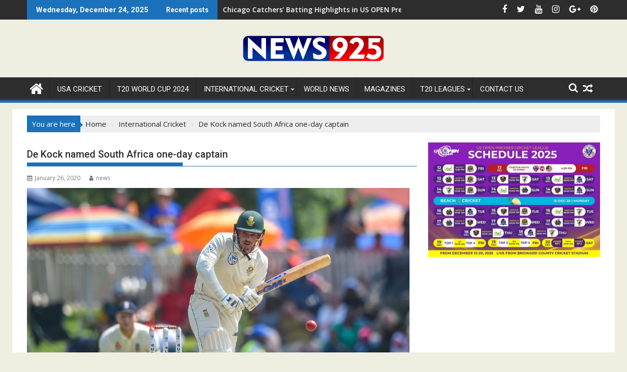

--- FILE ---
content_type: text/html; charset=UTF-8
request_url: https://news925.com/de-kock-named-south-africa-one-day-captain/
body_size: 22705
content:
<!DOCTYPE html><html lang="en-US">
			<head>

				<meta charset="UTF-8">
		<meta name="viewport" content="width=device-width, initial-scale=1">
		<link rel="profile" href="http://gmpg.org/xfn/11">
		<link rel="pingback" href="https://news925.com/xmlrpc.php">
				    <!-- PVC Template -->
    <script type="text/template" id="pvc-stats-view-template">
    <i class="pvc-stats-icon large" aria-hidden="true"><svg aria-hidden="true" focusable="false" data-prefix="far" data-icon="chart-bar" role="img" xmlns="http://www.w3.org/2000/svg" viewBox="0 0 512 512" class="svg-inline--fa fa-chart-bar fa-w-16 fa-2x"><path fill="currentColor" d="M396.8 352h22.4c6.4 0 12.8-6.4 12.8-12.8V108.8c0-6.4-6.4-12.8-12.8-12.8h-22.4c-6.4 0-12.8 6.4-12.8 12.8v230.4c0 6.4 6.4 12.8 12.8 12.8zm-192 0h22.4c6.4 0 12.8-6.4 12.8-12.8V140.8c0-6.4-6.4-12.8-12.8-12.8h-22.4c-6.4 0-12.8 6.4-12.8 12.8v198.4c0 6.4 6.4 12.8 12.8 12.8zm96 0h22.4c6.4 0 12.8-6.4 12.8-12.8V204.8c0-6.4-6.4-12.8-12.8-12.8h-22.4c-6.4 0-12.8 6.4-12.8 12.8v134.4c0 6.4 6.4 12.8 12.8 12.8zM496 400H48V80c0-8.84-7.16-16-16-16H16C7.16 64 0 71.16 0 80v336c0 17.67 14.33 32 32 32h464c8.84 0 16-7.16 16-16v-16c0-8.84-7.16-16-16-16zm-387.2-48h22.4c6.4 0 12.8-6.4 12.8-12.8v-70.4c0-6.4-6.4-12.8-12.8-12.8h-22.4c-6.4 0-12.8 6.4-12.8 12.8v70.4c0 6.4 6.4 12.8 12.8 12.8z" class=""></path></svg></i>
	 <%= total_view %> total views	<% if ( today_view > 0 ) { %>
		<span class="views_today">,  <%= today_view %> views today</span>
	<% } %>
	</span>
	</script>
		    <meta name='robots' content='index, follow, max-image-preview:large, max-snippet:-1, max-video-preview:-1' />

	<!-- This site is optimized with the Yoast SEO plugin v26.6 - https://yoast.com/wordpress/plugins/seo/ -->
	<title>De Kock named South Africa one-day captain - News925</title>
	<meta name="description" content="Your One-Stop Solution For News From Across The Globe!" />
	<link rel="canonical" href="https://news925.com/de-kock-named-south-africa-one-day-captain/" />
	<meta property="og:locale" content="en_US" />
	<meta property="og:type" content="article" />
	<meta property="og:title" content="De Kock named South Africa one-day captain - News925" />
	<meta property="og:description" content="Your One-Stop Solution For News From Across The Globe!" />
	<meta property="og:url" content="https://news925.com/de-kock-named-south-africa-one-day-captain/" />
	<meta property="og:site_name" content="News925" />
	<meta property="article:publisher" content="https://web.facebook.com/maqtv/?_rdc=1&amp;amp%3bamp%3bamp%3b_rdr" />
	<meta property="article:published_time" content="2020-01-26T10:34:53+00:00" />
	<meta property="og:image" content="https://news925.com/wp-content/uploads/2020/01/d9a791d9b45bba36371ce0599d86065f0d824bfb.jpg" />
	<meta property="og:image:width" content="1024" />
	<meta property="og:image:height" content="677" />
	<meta property="og:image:type" content="image/jpeg" />
	<meta name="author" content="news" />
	<meta name="twitter:card" content="summary_large_image" />
	<meta name="twitter:creator" content="@CricketCouncil" />
	<meta name="twitter:site" content="@CricketCouncil" />
	<meta name="twitter:label1" content="Written by" />
	<meta name="twitter:data1" content="news" />
	<meta name="twitter:label2" content="Est. reading time" />
	<meta name="twitter:data2" content="2 minutes" />
	<script type="application/ld+json" class="yoast-schema-graph">{"@context":"https://schema.org","@graph":[{"@type":"Article","@id":"https://news925.com/de-kock-named-south-africa-one-day-captain/#article","isPartOf":{"@id":"https://news925.com/de-kock-named-south-africa-one-day-captain/"},"author":{"name":"news","@id":"https://news925.com/#/schema/person/3e99d409775e925e750f678b223c22e3"},"headline":"De Kock named South Africa one-day captain","datePublished":"2020-01-26T10:34:53+00:00","mainEntityOfPage":{"@id":"https://news925.com/de-kock-named-south-africa-one-day-captain/"},"wordCount":422,"publisher":{"@id":"https://news925.com/#organization"},"image":{"@id":"https://news925.com/de-kock-named-south-africa-one-day-captain/#primaryimage"},"thumbnailUrl":"https://news925.com/wp-content/uploads/2020/01/d9a791d9b45bba36371ce0599d86065f0d824bfb.jpg","articleSection":["International Cricket"],"inLanguage":"en-US"},{"@type":"WebPage","@id":"https://news925.com/de-kock-named-south-africa-one-day-captain/","url":"https://news925.com/de-kock-named-south-africa-one-day-captain/","name":"De Kock named South Africa one-day captain - News925","isPartOf":{"@id":"https://news925.com/#website"},"primaryImageOfPage":{"@id":"https://news925.com/de-kock-named-south-africa-one-day-captain/#primaryimage"},"image":{"@id":"https://news925.com/de-kock-named-south-africa-one-day-captain/#primaryimage"},"thumbnailUrl":"https://news925.com/wp-content/uploads/2020/01/d9a791d9b45bba36371ce0599d86065f0d824bfb.jpg","datePublished":"2020-01-26T10:34:53+00:00","description":"Your One-Stop Solution For News From Across The Globe!","breadcrumb":{"@id":"https://news925.com/de-kock-named-south-africa-one-day-captain/#breadcrumb"},"inLanguage":"en-US","potentialAction":[{"@type":"ReadAction","target":["https://news925.com/de-kock-named-south-africa-one-day-captain/"]}]},{"@type":"ImageObject","inLanguage":"en-US","@id":"https://news925.com/de-kock-named-south-africa-one-day-captain/#primaryimage","url":"https://news925.com/wp-content/uploads/2020/01/d9a791d9b45bba36371ce0599d86065f0d824bfb.jpg","contentUrl":"https://news925.com/wp-content/uploads/2020/01/d9a791d9b45bba36371ce0599d86065f0d824bfb.jpg","width":1024,"height":677},{"@type":"BreadcrumbList","@id":"https://news925.com/de-kock-named-south-africa-one-day-captain/#breadcrumb","itemListElement":[{"@type":"ListItem","position":1,"name":"Home","item":"https://news925.com/"},{"@type":"ListItem","position":2,"name":"Blog","item":"https://news925.com/blog/"},{"@type":"ListItem","position":3,"name":"De Kock named South Africa one-day captain"}]},{"@type":"WebSite","@id":"https://news925.com/#website","url":"https://news925.com/","name":"News925","description":"All NEWS UPDATES","publisher":{"@id":"https://news925.com/#organization"},"potentialAction":[{"@type":"SearchAction","target":{"@type":"EntryPoint","urlTemplate":"https://news925.com/?s={search_term_string}"},"query-input":{"@type":"PropertyValueSpecification","valueRequired":true,"valueName":"search_term_string"}}],"inLanguage":"en-US"},{"@type":"Organization","@id":"https://news925.com/#organization","name":"MAQ Enterprises","url":"https://news925.com/","logo":{"@type":"ImageObject","inLanguage":"en-US","@id":"https://news925.com/#/schema/logo/image/","url":"https://news925.com/wp-content/uploads/2020/02/cropped-News-925-Logo-1.png","contentUrl":"https://news925.com/wp-content/uploads/2020/02/cropped-News-925-Logo-1.png","width":290,"height":68,"caption":"MAQ Enterprises"},"image":{"@id":"https://news925.com/#/schema/logo/image/"},"sameAs":["https://web.facebook.com/maqtv/?_rdc=1&amp;amp;amp;_rdr","https://x.com/CricketCouncil"]},{"@type":"Person","@id":"https://news925.com/#/schema/person/3e99d409775e925e750f678b223c22e3","name":"news","image":{"@type":"ImageObject","inLanguage":"en-US","@id":"https://news925.com/#/schema/person/image/","url":"https://secure.gravatar.com/avatar/c6b5c6716b4783484aaecdf4e37adb8dabda0d735f24e0b70c559600db998d72?s=96&d=mm&r=g","contentUrl":"https://secure.gravatar.com/avatar/c6b5c6716b4783484aaecdf4e37adb8dabda0d735f24e0b70c559600db998d72?s=96&d=mm&r=g","caption":"news"},"url":"https://news925.com/author/news/"}]}</script>
	<!-- / Yoast SEO plugin. -->


<link rel='dns-prefetch' href='//www.googletagmanager.com' />
<link rel='dns-prefetch' href='//fonts.googleapis.com' />
<link rel="alternate" type="application/rss+xml" title="News925 &raquo; Feed" href="https://news925.com/feed/" />
<link rel="alternate" title="oEmbed (JSON)" type="application/json+oembed" href="https://news925.com/wp-json/oembed/1.0/embed?url=https%3A%2F%2Fnews925.com%2Fde-kock-named-south-africa-one-day-captain%2F" />
<link rel="alternate" title="oEmbed (XML)" type="text/xml+oembed" href="https://news925.com/wp-json/oembed/1.0/embed?url=https%3A%2F%2Fnews925.com%2Fde-kock-named-south-africa-one-day-captain%2F&#038;format=xml" />
<style id='wp-img-auto-sizes-contain-inline-css' type='text/css'>
img:is([sizes=auto i],[sizes^="auto," i]){contain-intrinsic-size:3000px 1500px}
/*# sourceURL=wp-img-auto-sizes-contain-inline-css */
</style>
<link rel='stylesheet' id='sbi_styles-css' href='https://news925.com/wp-content/plugins/instagram-feed/css/sbi-styles.min.css?ver=6.10.0' type='text/css' media='all' />
<style id='wp-emoji-styles-inline-css' type='text/css'>

	img.wp-smiley, img.emoji {
		display: inline !important;
		border: none !important;
		box-shadow: none !important;
		height: 1em !important;
		width: 1em !important;
		margin: 0 0.07em !important;
		vertical-align: -0.1em !important;
		background: none !important;
		padding: 0 !important;
	}
/*# sourceURL=wp-emoji-styles-inline-css */
</style>
<link rel='stylesheet' id='wp-block-library-css' href='https://news925.com/wp-includes/css/dist/block-library/style.min.css?ver=6.9' type='text/css' media='all' />
<style id='wp-block-image-inline-css' type='text/css'>
.wp-block-image>a,.wp-block-image>figure>a{display:inline-block}.wp-block-image img{box-sizing:border-box;height:auto;max-width:100%;vertical-align:bottom}@media not (prefers-reduced-motion){.wp-block-image img.hide{visibility:hidden}.wp-block-image img.show{animation:show-content-image .4s}}.wp-block-image[style*=border-radius] img,.wp-block-image[style*=border-radius]>a{border-radius:inherit}.wp-block-image.has-custom-border img{box-sizing:border-box}.wp-block-image.aligncenter{text-align:center}.wp-block-image.alignfull>a,.wp-block-image.alignwide>a{width:100%}.wp-block-image.alignfull img,.wp-block-image.alignwide img{height:auto;width:100%}.wp-block-image .aligncenter,.wp-block-image .alignleft,.wp-block-image .alignright,.wp-block-image.aligncenter,.wp-block-image.alignleft,.wp-block-image.alignright{display:table}.wp-block-image .aligncenter>figcaption,.wp-block-image .alignleft>figcaption,.wp-block-image .alignright>figcaption,.wp-block-image.aligncenter>figcaption,.wp-block-image.alignleft>figcaption,.wp-block-image.alignright>figcaption{caption-side:bottom;display:table-caption}.wp-block-image .alignleft{float:left;margin:.5em 1em .5em 0}.wp-block-image .alignright{float:right;margin:.5em 0 .5em 1em}.wp-block-image .aligncenter{margin-left:auto;margin-right:auto}.wp-block-image :where(figcaption){margin-bottom:1em;margin-top:.5em}.wp-block-image.is-style-circle-mask img{border-radius:9999px}@supports ((-webkit-mask-image:none) or (mask-image:none)) or (-webkit-mask-image:none){.wp-block-image.is-style-circle-mask img{border-radius:0;-webkit-mask-image:url('data:image/svg+xml;utf8,<svg viewBox="0 0 100 100" xmlns="http://www.w3.org/2000/svg"><circle cx="50" cy="50" r="50"/></svg>');mask-image:url('data:image/svg+xml;utf8,<svg viewBox="0 0 100 100" xmlns="http://www.w3.org/2000/svg"><circle cx="50" cy="50" r="50"/></svg>');mask-mode:alpha;-webkit-mask-position:center;mask-position:center;-webkit-mask-repeat:no-repeat;mask-repeat:no-repeat;-webkit-mask-size:contain;mask-size:contain}}:root :where(.wp-block-image.is-style-rounded img,.wp-block-image .is-style-rounded img){border-radius:9999px}.wp-block-image figure{margin:0}.wp-lightbox-container{display:flex;flex-direction:column;position:relative}.wp-lightbox-container img{cursor:zoom-in}.wp-lightbox-container img:hover+button{opacity:1}.wp-lightbox-container button{align-items:center;backdrop-filter:blur(16px) saturate(180%);background-color:#5a5a5a40;border:none;border-radius:4px;cursor:zoom-in;display:flex;height:20px;justify-content:center;opacity:0;padding:0;position:absolute;right:16px;text-align:center;top:16px;width:20px;z-index:100}@media not (prefers-reduced-motion){.wp-lightbox-container button{transition:opacity .2s ease}}.wp-lightbox-container button:focus-visible{outline:3px auto #5a5a5a40;outline:3px auto -webkit-focus-ring-color;outline-offset:3px}.wp-lightbox-container button:hover{cursor:pointer;opacity:1}.wp-lightbox-container button:focus{opacity:1}.wp-lightbox-container button:focus,.wp-lightbox-container button:hover,.wp-lightbox-container button:not(:hover):not(:active):not(.has-background){background-color:#5a5a5a40;border:none}.wp-lightbox-overlay{box-sizing:border-box;cursor:zoom-out;height:100vh;left:0;overflow:hidden;position:fixed;top:0;visibility:hidden;width:100%;z-index:100000}.wp-lightbox-overlay .close-button{align-items:center;cursor:pointer;display:flex;justify-content:center;min-height:40px;min-width:40px;padding:0;position:absolute;right:calc(env(safe-area-inset-right) + 16px);top:calc(env(safe-area-inset-top) + 16px);z-index:5000000}.wp-lightbox-overlay .close-button:focus,.wp-lightbox-overlay .close-button:hover,.wp-lightbox-overlay .close-button:not(:hover):not(:active):not(.has-background){background:none;border:none}.wp-lightbox-overlay .lightbox-image-container{height:var(--wp--lightbox-container-height);left:50%;overflow:hidden;position:absolute;top:50%;transform:translate(-50%,-50%);transform-origin:top left;width:var(--wp--lightbox-container-width);z-index:9999999999}.wp-lightbox-overlay .wp-block-image{align-items:center;box-sizing:border-box;display:flex;height:100%;justify-content:center;margin:0;position:relative;transform-origin:0 0;width:100%;z-index:3000000}.wp-lightbox-overlay .wp-block-image img{height:var(--wp--lightbox-image-height);min-height:var(--wp--lightbox-image-height);min-width:var(--wp--lightbox-image-width);width:var(--wp--lightbox-image-width)}.wp-lightbox-overlay .wp-block-image figcaption{display:none}.wp-lightbox-overlay button{background:none;border:none}.wp-lightbox-overlay .scrim{background-color:#fff;height:100%;opacity:.9;position:absolute;width:100%;z-index:2000000}.wp-lightbox-overlay.active{visibility:visible}@media not (prefers-reduced-motion){.wp-lightbox-overlay.active{animation:turn-on-visibility .25s both}.wp-lightbox-overlay.active img{animation:turn-on-visibility .35s both}.wp-lightbox-overlay.show-closing-animation:not(.active){animation:turn-off-visibility .35s both}.wp-lightbox-overlay.show-closing-animation:not(.active) img{animation:turn-off-visibility .25s both}.wp-lightbox-overlay.zoom.active{animation:none;opacity:1;visibility:visible}.wp-lightbox-overlay.zoom.active .lightbox-image-container{animation:lightbox-zoom-in .4s}.wp-lightbox-overlay.zoom.active .lightbox-image-container img{animation:none}.wp-lightbox-overlay.zoom.active .scrim{animation:turn-on-visibility .4s forwards}.wp-lightbox-overlay.zoom.show-closing-animation:not(.active){animation:none}.wp-lightbox-overlay.zoom.show-closing-animation:not(.active) .lightbox-image-container{animation:lightbox-zoom-out .4s}.wp-lightbox-overlay.zoom.show-closing-animation:not(.active) .lightbox-image-container img{animation:none}.wp-lightbox-overlay.zoom.show-closing-animation:not(.active) .scrim{animation:turn-off-visibility .4s forwards}}@keyframes show-content-image{0%{visibility:hidden}99%{visibility:hidden}to{visibility:visible}}@keyframes turn-on-visibility{0%{opacity:0}to{opacity:1}}@keyframes turn-off-visibility{0%{opacity:1;visibility:visible}99%{opacity:0;visibility:visible}to{opacity:0;visibility:hidden}}@keyframes lightbox-zoom-in{0%{transform:translate(calc((-100vw + var(--wp--lightbox-scrollbar-width))/2 + var(--wp--lightbox-initial-left-position)),calc(-50vh + var(--wp--lightbox-initial-top-position))) scale(var(--wp--lightbox-scale))}to{transform:translate(-50%,-50%) scale(1)}}@keyframes lightbox-zoom-out{0%{transform:translate(-50%,-50%) scale(1);visibility:visible}99%{visibility:visible}to{transform:translate(calc((-100vw + var(--wp--lightbox-scrollbar-width))/2 + var(--wp--lightbox-initial-left-position)),calc(-50vh + var(--wp--lightbox-initial-top-position))) scale(var(--wp--lightbox-scale));visibility:hidden}}
/*# sourceURL=https://news925.com/wp-includes/blocks/image/style.min.css */
</style>
<style id='wp-block-image-theme-inline-css' type='text/css'>
:root :where(.wp-block-image figcaption){color:#555;font-size:13px;text-align:center}.is-dark-theme :root :where(.wp-block-image figcaption){color:#ffffffa6}.wp-block-image{margin:0 0 1em}
/*# sourceURL=https://news925.com/wp-includes/blocks/image/theme.min.css */
</style>
<style id='wp-block-paragraph-inline-css' type='text/css'>
.is-small-text{font-size:.875em}.is-regular-text{font-size:1em}.is-large-text{font-size:2.25em}.is-larger-text{font-size:3em}.has-drop-cap:not(:focus):first-letter{float:left;font-size:8.4em;font-style:normal;font-weight:100;line-height:.68;margin:.05em .1em 0 0;text-transform:uppercase}body.rtl .has-drop-cap:not(:focus):first-letter{float:none;margin-left:.1em}p.has-drop-cap.has-background{overflow:hidden}:root :where(p.has-background){padding:1.25em 2.375em}:where(p.has-text-color:not(.has-link-color)) a{color:inherit}p.has-text-align-left[style*="writing-mode:vertical-lr"],p.has-text-align-right[style*="writing-mode:vertical-rl"]{rotate:180deg}
/*# sourceURL=https://news925.com/wp-includes/blocks/paragraph/style.min.css */
</style>
<style id='global-styles-inline-css' type='text/css'>
:root{--wp--preset--aspect-ratio--square: 1;--wp--preset--aspect-ratio--4-3: 4/3;--wp--preset--aspect-ratio--3-4: 3/4;--wp--preset--aspect-ratio--3-2: 3/2;--wp--preset--aspect-ratio--2-3: 2/3;--wp--preset--aspect-ratio--16-9: 16/9;--wp--preset--aspect-ratio--9-16: 9/16;--wp--preset--color--black: #000000;--wp--preset--color--cyan-bluish-gray: #abb8c3;--wp--preset--color--white: #ffffff;--wp--preset--color--pale-pink: #f78da7;--wp--preset--color--vivid-red: #cf2e2e;--wp--preset--color--luminous-vivid-orange: #ff6900;--wp--preset--color--luminous-vivid-amber: #fcb900;--wp--preset--color--light-green-cyan: #7bdcb5;--wp--preset--color--vivid-green-cyan: #00d084;--wp--preset--color--pale-cyan-blue: #8ed1fc;--wp--preset--color--vivid-cyan-blue: #0693e3;--wp--preset--color--vivid-purple: #9b51e0;--wp--preset--gradient--vivid-cyan-blue-to-vivid-purple: linear-gradient(135deg,rgb(6,147,227) 0%,rgb(155,81,224) 100%);--wp--preset--gradient--light-green-cyan-to-vivid-green-cyan: linear-gradient(135deg,rgb(122,220,180) 0%,rgb(0,208,130) 100%);--wp--preset--gradient--luminous-vivid-amber-to-luminous-vivid-orange: linear-gradient(135deg,rgb(252,185,0) 0%,rgb(255,105,0) 100%);--wp--preset--gradient--luminous-vivid-orange-to-vivid-red: linear-gradient(135deg,rgb(255,105,0) 0%,rgb(207,46,46) 100%);--wp--preset--gradient--very-light-gray-to-cyan-bluish-gray: linear-gradient(135deg,rgb(238,238,238) 0%,rgb(169,184,195) 100%);--wp--preset--gradient--cool-to-warm-spectrum: linear-gradient(135deg,rgb(74,234,220) 0%,rgb(151,120,209) 20%,rgb(207,42,186) 40%,rgb(238,44,130) 60%,rgb(251,105,98) 80%,rgb(254,248,76) 100%);--wp--preset--gradient--blush-light-purple: linear-gradient(135deg,rgb(255,206,236) 0%,rgb(152,150,240) 100%);--wp--preset--gradient--blush-bordeaux: linear-gradient(135deg,rgb(254,205,165) 0%,rgb(254,45,45) 50%,rgb(107,0,62) 100%);--wp--preset--gradient--luminous-dusk: linear-gradient(135deg,rgb(255,203,112) 0%,rgb(199,81,192) 50%,rgb(65,88,208) 100%);--wp--preset--gradient--pale-ocean: linear-gradient(135deg,rgb(255,245,203) 0%,rgb(182,227,212) 50%,rgb(51,167,181) 100%);--wp--preset--gradient--electric-grass: linear-gradient(135deg,rgb(202,248,128) 0%,rgb(113,206,126) 100%);--wp--preset--gradient--midnight: linear-gradient(135deg,rgb(2,3,129) 0%,rgb(40,116,252) 100%);--wp--preset--font-size--small: 13px;--wp--preset--font-size--medium: 20px;--wp--preset--font-size--large: 36px;--wp--preset--font-size--x-large: 42px;--wp--preset--spacing--20: 0.44rem;--wp--preset--spacing--30: 0.67rem;--wp--preset--spacing--40: 1rem;--wp--preset--spacing--50: 1.5rem;--wp--preset--spacing--60: 2.25rem;--wp--preset--spacing--70: 3.38rem;--wp--preset--spacing--80: 5.06rem;--wp--preset--shadow--natural: 6px 6px 9px rgba(0, 0, 0, 0.2);--wp--preset--shadow--deep: 12px 12px 50px rgba(0, 0, 0, 0.4);--wp--preset--shadow--sharp: 6px 6px 0px rgba(0, 0, 0, 0.2);--wp--preset--shadow--outlined: 6px 6px 0px -3px rgb(255, 255, 255), 6px 6px rgb(0, 0, 0);--wp--preset--shadow--crisp: 6px 6px 0px rgb(0, 0, 0);}:where(.is-layout-flex){gap: 0.5em;}:where(.is-layout-grid){gap: 0.5em;}body .is-layout-flex{display: flex;}.is-layout-flex{flex-wrap: wrap;align-items: center;}.is-layout-flex > :is(*, div){margin: 0;}body .is-layout-grid{display: grid;}.is-layout-grid > :is(*, div){margin: 0;}:where(.wp-block-columns.is-layout-flex){gap: 2em;}:where(.wp-block-columns.is-layout-grid){gap: 2em;}:where(.wp-block-post-template.is-layout-flex){gap: 1.25em;}:where(.wp-block-post-template.is-layout-grid){gap: 1.25em;}.has-black-color{color: var(--wp--preset--color--black) !important;}.has-cyan-bluish-gray-color{color: var(--wp--preset--color--cyan-bluish-gray) !important;}.has-white-color{color: var(--wp--preset--color--white) !important;}.has-pale-pink-color{color: var(--wp--preset--color--pale-pink) !important;}.has-vivid-red-color{color: var(--wp--preset--color--vivid-red) !important;}.has-luminous-vivid-orange-color{color: var(--wp--preset--color--luminous-vivid-orange) !important;}.has-luminous-vivid-amber-color{color: var(--wp--preset--color--luminous-vivid-amber) !important;}.has-light-green-cyan-color{color: var(--wp--preset--color--light-green-cyan) !important;}.has-vivid-green-cyan-color{color: var(--wp--preset--color--vivid-green-cyan) !important;}.has-pale-cyan-blue-color{color: var(--wp--preset--color--pale-cyan-blue) !important;}.has-vivid-cyan-blue-color{color: var(--wp--preset--color--vivid-cyan-blue) !important;}.has-vivid-purple-color{color: var(--wp--preset--color--vivid-purple) !important;}.has-black-background-color{background-color: var(--wp--preset--color--black) !important;}.has-cyan-bluish-gray-background-color{background-color: var(--wp--preset--color--cyan-bluish-gray) !important;}.has-white-background-color{background-color: var(--wp--preset--color--white) !important;}.has-pale-pink-background-color{background-color: var(--wp--preset--color--pale-pink) !important;}.has-vivid-red-background-color{background-color: var(--wp--preset--color--vivid-red) !important;}.has-luminous-vivid-orange-background-color{background-color: var(--wp--preset--color--luminous-vivid-orange) !important;}.has-luminous-vivid-amber-background-color{background-color: var(--wp--preset--color--luminous-vivid-amber) !important;}.has-light-green-cyan-background-color{background-color: var(--wp--preset--color--light-green-cyan) !important;}.has-vivid-green-cyan-background-color{background-color: var(--wp--preset--color--vivid-green-cyan) !important;}.has-pale-cyan-blue-background-color{background-color: var(--wp--preset--color--pale-cyan-blue) !important;}.has-vivid-cyan-blue-background-color{background-color: var(--wp--preset--color--vivid-cyan-blue) !important;}.has-vivid-purple-background-color{background-color: var(--wp--preset--color--vivid-purple) !important;}.has-black-border-color{border-color: var(--wp--preset--color--black) !important;}.has-cyan-bluish-gray-border-color{border-color: var(--wp--preset--color--cyan-bluish-gray) !important;}.has-white-border-color{border-color: var(--wp--preset--color--white) !important;}.has-pale-pink-border-color{border-color: var(--wp--preset--color--pale-pink) !important;}.has-vivid-red-border-color{border-color: var(--wp--preset--color--vivid-red) !important;}.has-luminous-vivid-orange-border-color{border-color: var(--wp--preset--color--luminous-vivid-orange) !important;}.has-luminous-vivid-amber-border-color{border-color: var(--wp--preset--color--luminous-vivid-amber) !important;}.has-light-green-cyan-border-color{border-color: var(--wp--preset--color--light-green-cyan) !important;}.has-vivid-green-cyan-border-color{border-color: var(--wp--preset--color--vivid-green-cyan) !important;}.has-pale-cyan-blue-border-color{border-color: var(--wp--preset--color--pale-cyan-blue) !important;}.has-vivid-cyan-blue-border-color{border-color: var(--wp--preset--color--vivid-cyan-blue) !important;}.has-vivid-purple-border-color{border-color: var(--wp--preset--color--vivid-purple) !important;}.has-vivid-cyan-blue-to-vivid-purple-gradient-background{background: var(--wp--preset--gradient--vivid-cyan-blue-to-vivid-purple) !important;}.has-light-green-cyan-to-vivid-green-cyan-gradient-background{background: var(--wp--preset--gradient--light-green-cyan-to-vivid-green-cyan) !important;}.has-luminous-vivid-amber-to-luminous-vivid-orange-gradient-background{background: var(--wp--preset--gradient--luminous-vivid-amber-to-luminous-vivid-orange) !important;}.has-luminous-vivid-orange-to-vivid-red-gradient-background{background: var(--wp--preset--gradient--luminous-vivid-orange-to-vivid-red) !important;}.has-very-light-gray-to-cyan-bluish-gray-gradient-background{background: var(--wp--preset--gradient--very-light-gray-to-cyan-bluish-gray) !important;}.has-cool-to-warm-spectrum-gradient-background{background: var(--wp--preset--gradient--cool-to-warm-spectrum) !important;}.has-blush-light-purple-gradient-background{background: var(--wp--preset--gradient--blush-light-purple) !important;}.has-blush-bordeaux-gradient-background{background: var(--wp--preset--gradient--blush-bordeaux) !important;}.has-luminous-dusk-gradient-background{background: var(--wp--preset--gradient--luminous-dusk) !important;}.has-pale-ocean-gradient-background{background: var(--wp--preset--gradient--pale-ocean) !important;}.has-electric-grass-gradient-background{background: var(--wp--preset--gradient--electric-grass) !important;}.has-midnight-gradient-background{background: var(--wp--preset--gradient--midnight) !important;}.has-small-font-size{font-size: var(--wp--preset--font-size--small) !important;}.has-medium-font-size{font-size: var(--wp--preset--font-size--medium) !important;}.has-large-font-size{font-size: var(--wp--preset--font-size--large) !important;}.has-x-large-font-size{font-size: var(--wp--preset--font-size--x-large) !important;}
/*# sourceURL=global-styles-inline-css */
</style>

<style id='classic-theme-styles-inline-css' type='text/css'>
/*! This file is auto-generated */
.wp-block-button__link{color:#fff;background-color:#32373c;border-radius:9999px;box-shadow:none;text-decoration:none;padding:calc(.667em + 2px) calc(1.333em + 2px);font-size:1.125em}.wp-block-file__button{background:#32373c;color:#fff;text-decoration:none}
/*# sourceURL=/wp-includes/css/classic-themes.min.css */
</style>
<link rel='stylesheet' id='a3-pvc-style-css' href='https://news925.com/wp-content/plugins/page-views-count/assets/css/style.min.css?ver=2.8.7' type='text/css' media='all' />
<link rel='stylesheet' id='responsive-lightbox-swipebox-css' href='https://news925.com/wp-content/plugins/responsive-lightbox/assets/swipebox/swipebox.min.css?ver=1.5.2' type='text/css' media='all' />
<link rel='stylesheet' id='jquery-bxslider-css' href='https://news925.com/wp-content/themes/supermag/assets/library/bxslider/css/jquery.bxslider.min.css?ver=4.2.5' type='text/css' media='all' />
<link rel='stylesheet' id='supermag-googleapis-css' href='//fonts.googleapis.com/css?family=Open+Sans%3A600%2C400%7CRoboto%3A300italic%2C400%2C500%2C700&#038;ver=1.0.1' type='text/css' media='all' />
<link rel='stylesheet' id='font-awesome-css' href='https://news925.com/wp-content/themes/supermag/assets/library/Font-Awesome/css/font-awesome.min.css?ver=4.7.0' type='text/css' media='all' />
<link rel='stylesheet' id='supermag-style-css' href='https://news925.com/wp-content/themes/supermag/style.css?ver=1.4.9' type='text/css' media='all' />
<style id='supermag-style-inline-css' type='text/css'>

            mark,
            .comment-form .form-submit input,
            .read-more,
            .bn-title,
            .home-icon.front_page_on,
            .header-wrapper .menu li:hover > a,
            .header-wrapper .menu > li.current-menu-item a,
            .header-wrapper .menu > li.current-menu-parent a,
            .header-wrapper .menu > li.current_page_parent a,
            .header-wrapper .menu > li.current_page_ancestor a,
            .header-wrapper .menu > li.current-menu-item > a:before,
            .header-wrapper .menu > li.current-menu-parent > a:before,
            .header-wrapper .menu > li.current_page_parent > a:before,
            .header-wrapper .menu > li.current_page_ancestor > a:before,
            .header-wrapper .main-navigation ul ul.sub-menu li:hover > a,
            .header-wrapper .main-navigation ul ul.children li:hover > a,
            .slider-section .cat-links a,
            .featured-desc .below-entry-meta .cat-links a,
            #calendar_wrap #wp-calendar #today,
            #calendar_wrap #wp-calendar #today a,
            .wpcf7-form input.wpcf7-submit:hover,
            .breadcrumb{
                background: #1b72ba;
            }
        
            a:hover,
            .screen-reader-text:focus,
            .bn-content a:hover,
            .socials a:hover,
            .site-title a,
            .search-block input#menu-search,
            .widget_search input#s,
            .search-block #searchsubmit,
            .widget_search #searchsubmit,
            .footer-sidebar .featured-desc .above-entry-meta a:hover,
            .slider-section .slide-title:hover,
            .besides-slider .post-title a:hover,
            .slider-feature-wrap a:hover,
            .slider-section .bx-controls-direction a,
            .besides-slider .beside-post:hover .beside-caption,
            .besides-slider .beside-post:hover .beside-caption a:hover,
            .featured-desc .above-entry-meta span:hover,
            .posted-on a:hover,
            .cat-links a:hover,
            .comments-link a:hover,
            .edit-link a:hover,
            .tags-links a:hover,
            .byline a:hover,
            .nav-links a:hover,
            #supermag-breadcrumbs a:hover,
            .wpcf7-form input.wpcf7-submit,
             .woocommerce nav.woocommerce-pagination ul li a:focus, 
             .woocommerce nav.woocommerce-pagination ul li a:hover, 
             .woocommerce nav.woocommerce-pagination ul li span.current{
                color: #1b72ba;
            }
            .search-block input#menu-search,
            .widget_search input#s,
            .tagcloud a{
                border: 1px solid #1b72ba;
            }
            .footer-wrapper .border,
            .nav-links .nav-previous a:hover,
            .nav-links .nav-next a:hover{
                border-top: 1px solid #1b72ba;
            }
             .besides-slider .beside-post{
                border-bottom: 3px solid #1b72ba;
            }
            .widget-title,
            .footer-wrapper,
            .page-header .page-title,
            .single .entry-header .entry-title,
            .page .entry-header .entry-title{
                border-bottom: 1px solid #1b72ba;
            }
            .widget-title:before,
            .page-header .page-title:before,
            .single .entry-header .entry-title:before,
            .page .entry-header .entry-title:before {
                border-bottom: 7px solid #1b72ba;
            }
           .wpcf7-form input.wpcf7-submit,
            article.post.sticky{
                border: 2px solid #1b72ba;
            }
           .breadcrumb::after {
                border-left: 5px solid #1b72ba;
            }
           .rtl .breadcrumb::after {
                border-right: 5px solid #1b72ba;
                border-left:medium none;
            }
           .header-wrapper #site-navigation{
                border-bottom: 5px solid #1b72ba;
            }
           @media screen and (max-width:992px){
                .slicknav_btn.slicknav_open{
                    border: 1px solid #1b72ba;
                }
                 .header-wrapper .main-navigation ul ul.sub-menu li:hover > a,
                 .header-wrapper .main-navigation ul ul.children li:hover > a
                 {
                         background: #2d2d2d;
                 }
                .slicknav_btn.slicknav_open:before{
                    background: #1b72ba;
                    box-shadow: 0 6px 0 0 #1b72ba, 0 12px 0 0 #1b72ba;
                }
                .slicknav_nav li:hover > a,
                .slicknav_nav li.current-menu-ancestor a,
                .slicknav_nav li.current-menu-item  > a,
                .slicknav_nav li.current_page_item a,
                .slicknav_nav li.current_page_item .slicknav_item span,
                .slicknav_nav li .slicknav_item:hover a{
                    color: #1b72ba;
                }
            }
                    .cat-links .at-cat-item-1{
                    background: #1b72ba!important;
                    color : #fff!important;
                    }
                    
                    .cat-links .at-cat-item-1:hover{
                    background: #2d2d2d!important;
                    color : #fff!important;
                    }
                    
                    .cat-links .at-cat-item-2{
                    background: #7d87ce!important;
                    color : #fff!important;
                    }
                    
                    .at-cat-color-wrap-2 .widget-title::before,
                    body.category-2 .page-header .page-title::before
                    {
                     border-bottom: 7px solid #7d87ce;
                    }
                    
                    .at-cat-color-wrap-2 .widget-title,
                     body.category-2 .page-header .page-title
                    {
                     border-bottom: 1px solid #7d87ce;
                    }
                    .cat-links .at-cat-item-2:hover{
                    background: #2d2d2d!important;
                    color : #fff!important;
                    }
                    
                    .cat-links .at-cat-item-3{
                    background: #e85f91!important;
                    color : #fff!important;
                    }
                    
                    .at-cat-color-wrap-3 .widget-title::before,
                    body.category-3 .page-header .page-title::before
                    {
                     border-bottom: 7px solid #e85f91;
                    }
                    
                    .at-cat-color-wrap-3 .widget-title,
                     body.category-3 .page-header .page-title
                    {
                     border-bottom: 1px solid #e85f91;
                    }
                    .cat-links .at-cat-item-3:hover{
                    background: #2d2d2d!important;
                    color : #fff!important;
                    }
                    
                    .cat-links .at-cat-item-4{
                    background: #da33e0!important;
                    color : #fff!important;
                    }
                    
                    .at-cat-color-wrap-4 .widget-title::before,
                    body.category-4 .page-header .page-title::before
                    {
                     border-bottom: 7px solid #da33e0;
                    }
                    
                    .at-cat-color-wrap-4 .widget-title,
                     body.category-4 .page-header .page-title
                    {
                     border-bottom: 1px solid #da33e0;
                    }
                    .cat-links .at-cat-item-4:hover{
                    background: #2d2d2d!important;
                    color : #fff!important;
                    }
                    
                    .cat-links .at-cat-item-5{
                    background: #81d742!important;
                    color : #fff!important;
                    }
                    
                    .at-cat-color-wrap-5 .widget-title::before,
                    body.category-5 .page-header .page-title::before
                    {
                     border-bottom: 7px solid #81d742;
                    }
                    
                    .at-cat-color-wrap-5 .widget-title,
                     body.category-5 .page-header .page-title
                    {
                     border-bottom: 1px solid #81d742;
                    }
                    .cat-links .at-cat-item-5:hover{
                    background: #2d2d2d!important;
                    color : #fff!important;
                    }
                    
                    .cat-links .at-cat-item-6{
                    background: #d8a0c2!important;
                    color : #fff!important;
                    }
                    
                    .at-cat-color-wrap-6 .widget-title::before,
                    body.category-6 .page-header .page-title::before
                    {
                     border-bottom: 7px solid #d8a0c2;
                    }
                    
                    .at-cat-color-wrap-6 .widget-title,
                     body.category-6 .page-header .page-title
                    {
                     border-bottom: 1px solid #d8a0c2;
                    }
                    .cat-links .at-cat-item-6:hover{
                    background: #2d2d2d!important;
                    color : #fff!important;
                    }
                    
                    .cat-links .at-cat-item-7{
                    background: #82ada1!important;
                    color : #fff!important;
                    }
                    
                    .at-cat-color-wrap-7 .widget-title::before,
                    body.category-7 .page-header .page-title::before
                    {
                     border-bottom: 7px solid #82ada1;
                    }
                    
                    .at-cat-color-wrap-7 .widget-title,
                     body.category-7 .page-header .page-title
                    {
                     border-bottom: 1px solid #82ada1;
                    }
                    .cat-links .at-cat-item-7:hover{
                    background: #2d2d2d!important;
                    color : #fff!important;
                    }
                    
                    .cat-links .at-cat-item-8{
                    background: #b4d69c!important;
                    color : #fff!important;
                    }
                    
                    .at-cat-color-wrap-8 .widget-title::before,
                    body.category-8 .page-header .page-title::before
                    {
                     border-bottom: 7px solid #b4d69c;
                    }
                    
                    .at-cat-color-wrap-8 .widget-title,
                     body.category-8 .page-header .page-title
                    {
                     border-bottom: 1px solid #b4d69c;
                    }
                    .cat-links .at-cat-item-8:hover{
                    background: #2d2d2d!important;
                    color : #fff!important;
                    }
                    
                    .cat-links .at-cat-item-10{
                    background: #1b72ba!important;
                    color : #fff!important;
                    }
                    
                    .cat-links .at-cat-item-10:hover{
                    background: #2d2d2d!important;
                    color : #fff!important;
                    }
                    
                    .cat-links .at-cat-item-11{
                    background: #1b72ba!important;
                    color : #fff!important;
                    }
                    
                    .cat-links .at-cat-item-11:hover{
                    background: #2d2d2d!important;
                    color : #fff!important;
                    }
                    
                    .cat-links .at-cat-item-12{
                    background: #1b72ba!important;
                    color : #fff!important;
                    }
                    
                    .cat-links .at-cat-item-12:hover{
                    background: #2d2d2d!important;
                    color : #fff!important;
                    }
                    
                    .cat-links .at-cat-item-365{
                    background: #1b72ba!important;
                    color : #fff!important;
                    }
                    
                    .cat-links .at-cat-item-365:hover{
                    background: #2d2d2d!important;
                    color : #fff!important;
                    }
                    
                    .cat-links .at-cat-item-437{
                    background: #1b72ba!important;
                    color : #fff!important;
                    }
                    
                    .cat-links .at-cat-item-437:hover{
                    background: #2d2d2d!important;
                    color : #fff!important;
                    }
                    
                    .cat-links .at-cat-item-446{
                    background: #1b72ba!important;
                    color : #fff!important;
                    }
                    
                    .cat-links .at-cat-item-446:hover{
                    background: #2d2d2d!important;
                    color : #fff!important;
                    }
                    
                    .cat-links .at-cat-item-454{
                    background: #1b72ba!important;
                    color : #fff!important;
                    }
                    
                    .cat-links .at-cat-item-454:hover{
                    background: #2d2d2d!important;
                    color : #fff!important;
                    }
                    
                    .cat-links .at-cat-item-459{
                    background: #1b72ba!important;
                    color : #fff!important;
                    }
                    
                    .cat-links .at-cat-item-459:hover{
                    background: #2d2d2d!important;
                    color : #fff!important;
                    }
                    
                    .cat-links .at-cat-item-481{
                    background: #1b72ba!important;
                    color : #fff!important;
                    }
                    
                    .cat-links .at-cat-item-481:hover{
                    background: #2d2d2d!important;
                    color : #fff!important;
                    }
                    
                    .cat-links .at-cat-item-527{
                    background: #1b72ba!important;
                    color : #fff!important;
                    }
                    
                    .cat-links .at-cat-item-527:hover{
                    background: #2d2d2d!important;
                    color : #fff!important;
                    }
                    
                    .cat-links .at-cat-item-575{
                    background: #1b72ba!important;
                    color : #fff!important;
                    }
                    
                    .cat-links .at-cat-item-575:hover{
                    background: #2d2d2d!important;
                    color : #fff!important;
                    }
                    
                    .cat-links .at-cat-item-1393{
                    background: #1b72ba!important;
                    color : #fff!important;
                    }
                    
                    .cat-links .at-cat-item-1393:hover{
                    background: #2d2d2d!important;
                    color : #fff!important;
                    }
                    
                    .cat-links .at-cat-item-1412{
                    background: #1b72ba!important;
                    color : #fff!important;
                    }
                    
                    .cat-links .at-cat-item-1412:hover{
                    background: #2d2d2d!important;
                    color : #fff!important;
                    }
                    
                    .cat-links .at-cat-item-1414{
                    background: #1b72ba!important;
                    color : #fff!important;
                    }
                    
                    .cat-links .at-cat-item-1414:hover{
                    background: #2d2d2d!important;
                    color : #fff!important;
                    }
                    .popup-wrap .popup-content {
    height: 330px;
}
.sticky-popup{
width:265px!important
}
/*# sourceURL=supermag-style-inline-css */
</style>
<link rel='stylesheet' id='supermag-block-front-styles-css' href='https://news925.com/wp-content/themes/supermag/acmethemes/gutenberg/gutenberg-front.css?ver=1.0' type='text/css' media='all' />
<link rel='stylesheet' id='dflip-style-css' href='https://news925.com/wp-content/plugins/3d-flipbook-dflip-lite/assets/css/dflip.min.css?ver=2.4.20' type='text/css' media='all' />
<link rel='stylesheet' id='a3pvc-css' href='//news925.com/wp-content/uploads/sass/pvc.min.css?ver=1583941359' type='text/css' media='all' />
<link rel='stylesheet' id='msl-main-css' href='https://news925.com/wp-content/plugins/master-slider/public/assets/css/masterslider.main.css?ver=3.11.0' type='text/css' media='all' />
<link rel='stylesheet' id='msl-custom-css' href='https://news925.com/wp-content/uploads/master-slider/custom.css?ver=7.5' type='text/css' media='all' />
<script type="text/javascript" src="https://news925.com/wp-includes/js/jquery/jquery.min.js?ver=3.7.1" id="jquery-core-js"></script>
<script type="text/javascript" src="https://news925.com/wp-includes/js/jquery/jquery-migrate.min.js?ver=3.4.1" id="jquery-migrate-js"></script>
<script type="text/javascript" src="https://news925.com/wp-includes/js/underscore.min.js?ver=1.13.7" id="underscore-js"></script>
<script type="text/javascript" src="https://news925.com/wp-includes/js/backbone.min.js?ver=1.6.0" id="backbone-js"></script>
<script type="text/javascript" id="a3-pvc-backbone-js-extra">
/* <![CDATA[ */
var pvc_vars = {"rest_api_url":"https://news925.com/wp-json/pvc/v1","ajax_url":"https://news925.com/wp-admin/admin-ajax.php","security":"f3c9483a3f","ajax_load_type":"rest_api"};
//# sourceURL=a3-pvc-backbone-js-extra
/* ]]> */
</script>
<script type="text/javascript" src="https://news925.com/wp-content/plugins/page-views-count/assets/js/pvc.backbone.min.js?ver=2.8.7" id="a3-pvc-backbone-js"></script>
<script type="text/javascript" src="https://news925.com/wp-content/plugins/responsive-lightbox/assets/swipebox/jquery.swipebox.min.js?ver=1.5.2" id="responsive-lightbox-swipebox-js"></script>
<script type="text/javascript" src="https://news925.com/wp-content/plugins/responsive-lightbox/assets/infinitescroll/infinite-scroll.pkgd.min.js?ver=4.0.1" id="responsive-lightbox-infinite-scroll-js"></script>
<script type="text/javascript" id="responsive-lightbox-js-before">
/* <![CDATA[ */
var rlArgs = {"script":"swipebox","selector":"lightbox","customEvents":"","activeGalleries":true,"animation":true,"hideCloseButtonOnMobile":true,"removeBarsOnMobile":true,"hideBars":true,"hideBarsDelay":5000,"videoMaxWidth":1080,"useSVG":true,"loopAtEnd":false,"woocommerce_gallery":false,"ajaxurl":"https:\/\/news925.com\/wp-admin\/admin-ajax.php","nonce":"6188d19c27","preview":false,"postId":2138,"scriptExtension":false};

//# sourceURL=responsive-lightbox-js-before
/* ]]> */
</script>
<script type="text/javascript" src="https://news925.com/wp-content/plugins/responsive-lightbox/js/front.js?ver=2.5.5" id="responsive-lightbox-js"></script>

<!-- Google tag (gtag.js) snippet added by Site Kit -->
<!-- Google Analytics snippet added by Site Kit -->
<script type="text/javascript" src="https://www.googletagmanager.com/gtag/js?id=G-1BGEV647XR" id="google_gtagjs-js" async></script>
<script type="text/javascript" id="google_gtagjs-js-after">
/* <![CDATA[ */
window.dataLayer = window.dataLayer || [];function gtag(){dataLayer.push(arguments);}
gtag("set","linker",{"domains":["news925.com"]});
gtag("js", new Date());
gtag("set", "developer_id.dZTNiMT", true);
gtag("config", "G-1BGEV647XR");
//# sourceURL=google_gtagjs-js-after
/* ]]> */
</script>
<link rel="https://api.w.org/" href="https://news925.com/wp-json/" /><link rel="alternate" title="JSON" type="application/json" href="https://news925.com/wp-json/wp/v2/posts/2138" /><link rel="EditURI" type="application/rsd+xml" title="RSD" href="https://news925.com/xmlrpc.php?rsd" />
<link rel='shortlink' href='https://news925.com/?p=2138' />
<meta name="generator" content="Site Kit by Google 1.168.0" /><script>var ms_grabbing_curosr = 'https://news925.com/wp-content/plugins/master-slider/public/assets/css/common/grabbing.cur', ms_grab_curosr = 'https://news925.com/wp-content/plugins/master-slider/public/assets/css/common/grab.cur';</script>
<meta name="generator" content="MasterSlider 3.11.0 - Responsive Touch Image Slider | avt.li/msf" />

<!-- Google AdSense meta tags added by Site Kit -->
<meta name="google-adsense-platform-account" content="ca-host-pub-2644536267352236">
<meta name="google-adsense-platform-domain" content="sitekit.withgoogle.com">
<!-- End Google AdSense meta tags added by Site Kit -->
<style type="text/css" id="custom-background-css">
body.custom-background { background-color: #eeeee1; }
</style>
	<link rel="icon" href="https://news925.com/wp-content/uploads/2018/08/favi-500x280.jpg" sizes="32x32" />
<link rel="icon" href="https://news925.com/wp-content/uploads/2018/08/favi-500x280.jpg" sizes="192x192" />
<link rel="apple-touch-icon" href="https://news925.com/wp-content/uploads/2018/08/favi-500x280.jpg" />
<meta name="msapplication-TileImage" content="https://news925.com/wp-content/uploads/2018/08/favi-500x280.jpg" />
		<style type="text/css" id="wp-custom-css">
			.widget-title span {
    text-transform: uppercase;
}
.site-info {
  display: none;
}		</style>
		
	</head>
<body class="wp-singular post-template-default single single-post postid-2138 single-format-standard custom-background wp-custom-logo wp-theme-supermag _masterslider _ms_version_3.11.0 supermag-enable-box-shadow blog-large-image single-large-image blog-disable-image-zoom center-logo-below-ainfo right-sidebar at-sticky-sidebar">

		<div id="page" class="hfeed site">
				<a class="skip-link screen-reader-text" href="#content" title="link">Skip to content</a>
				<header id="masthead" class="site-header" role="banner">
			<div class="top-header-section clearfix">
				<div class="wrapper">
					 <div class="header-latest-posts float-left bn-title">Wednesday, December 24, 2025</div>							<div class="header-latest-posts bn-wrapper float-left">
								<div class="bn-title">
									Recent posts								</div>
								<ul class="bn">
																			<li class="bn-content">
											<a href="https://news925.com/suliman-arabzai-dominates-us-open-premier-cricket-league-2025-run-charts/" title="Suliman Arabzai Dominates US OPEN Premier Cricket League 2025 Run Charts">
												Suliman Arabzai Dominates US OPEN Premier Cricket League 2025 Run Charts											</a>
										</li>
																			<li class="bn-content">
											<a href="https://news925.com/chicago-catchers-batting-highlights-in-us-open-premier-cricket-league-2025-final/" title="Chicago Catchers’ Batting Highlights in US OPEN Premier Cricket League 2025 Final">
												Chicago Catchers’ Batting Highlights in US OPEN Premier Cricket League 2025 Final											</a>
										</li>
																			<li class="bn-content">
											<a href="https://news925.com/la-lions-crowned-champions-of-us-open-premier-cricket-league-2025/" title="LA Lions Crowned Champions of US OPEN Premier Cricket League 2025">
												LA Lions Crowned Champions of US OPEN Premier Cricket League 2025											</a>
										</li>
																			<li class="bn-content">
											<a href="https://news925.com/la-lions-and-chicago-catchers-set-for-blockbuster-final-clash/" title="LA Lions and Chicago Catchers Set for Blockbuster Final Clash">
												LA Lions and Chicago Catchers Set for Blockbuster Final Clash											</a>
										</li>
																			<li class="bn-content">
											<a href="https://news925.com/chicago-catchers-edge-past-ny-yorkers-in-high-voltage-semi-final-thriller/" title="Chicago Catchers Edge Past NY Yorkers in High-Voltage Semi Final Thriller">
												Chicago Catchers Edge Past NY Yorkers in High-Voltage Semi Final Thriller											</a>
										</li>
																	</ul>
							</div> <!-- .header-latest-posts -->
												<div class="right-header float-right">
						        <div class="socials">
                            <a href="https://web.facebook.com/News-925-359571071443211/?ref=br_rs" class="facebook" data-title="Facebook" target="_blank">
                    <span class="font-icon-social-facebook"><i class="fa fa-facebook"></i></span>
                </a>
                            <a href="https://twitter.com/News9251" class="twitter" data-title="Twitter" target="_blank">
                    <span class="font-icon-social-twitter"><i class="fa fa-twitter"></i></span>
                </a>
                            <a href="https://www.youtube.com/channel/UCY3bRlEV846MLPcmx8pigRg" class="youtube" data-title="Youtube" target="_blank">
                    <span class="font-icon-social-youtube"><i class="fa fa-youtube"></i></span>
                </a>
                            <a href="https://www.instagram.com/news925chanel/" class="instagram" data-title="Instagram" target="_blank">
                    <span class="font-icon-social-instagram"><i class="fa fa-instagram"></i></span>
                </a>
                            <a href="https://www.linkedin.com/in/sports-global-92b9a9191/" class="google-plus" data-title="Google Plus" target="_blank">
                    <span class="font-icon-social-google-plus"><i class="fa fa-google-plus"></i></span>
                </a>
                                <a href="#" class="pinterest" data-title="Pinterest" target="_blank">
                    <span class="font-icon-social-pinterest"><i class="fa fa-pinterest"></i></span>
                </a>
                    </div>
        					</div>
				</div>
			</div><!-- .top-header-section -->
			<div class="header-wrapper clearfix">
				<div class="header-container">
										<div class="wrapper">
						<div class="site-branding clearfix">
															<div class="site-logo float-left">
									<a href="https://news925.com/" class="custom-logo-link" rel="home"><img width="290" height="68" src="https://news925.com/wp-content/uploads/2020/02/cropped-News-925-Logo-1.png" class="custom-logo" alt="News925" decoding="async" /></a>								</div><!--site-logo-->
																<div class="header-ainfo float-right">
																	</div>
														<div class="clearfix"></div>
						</div>
					</div>
										<nav id="site-navigation" class="main-navigation supermag-enable-sticky-menu clearfix" role="navigation">
						<div class="header-main-menu wrapper clearfix">
															<div class="home-icon">
									<a href="https://news925.com/" title="News925"><i class="fa fa-home"></i></a>
								</div>
								<div class="acmethemes-nav"><ul id="menu-primary-menu" class="menu"><li id="menu-item-3501" class="menu-item menu-item-type-taxonomy menu-item-object-category menu-item-3501"><a href="https://news925.com/category/usacricket/">USA Cricket</a></li>
<li id="menu-item-7079" class="menu-item menu-item-type-custom menu-item-object-custom menu-item-7079"><a href="https://news925.com/category/icc-mens-t20-world-cup-2024/">T20 World Cup 2024</a></li>
<li id="menu-item-3511" class="menu-item menu-item-type-custom menu-item-object-custom menu-item-has-children menu-item-3511"><a href="#">International Cricket</a>
<ul class="sub-menu">
	<li id="menu-item-3500" class="menu-item menu-item-type-taxonomy menu-item-object-category current-post-ancestor current-menu-parent current-post-parent menu-item-3500"><a href="https://news925.com/category/international-cricket/">Cricket News</a></li>
	<li id="menu-item-3509" class="menu-item menu-item-type-custom menu-item-object-custom menu-item-3509"><a href="https://www.icc-cricket.com/">ICC Official</a></li>
	<li id="menu-item-3510" class="menu-item menu-item-type-custom menu-item-object-custom menu-item-3510"><a href="https://www.t20worldcup.com/">T20 World Cup 2024</a></li>
	<li id="menu-item-3508" class="menu-item menu-item-type-taxonomy menu-item-object-category menu-item-3508"><a href="https://news925.com/category/cricket-world-cup-2019/">World Cup 2019</a></li>
</ul>
</li>
<li id="menu-item-3502" class="menu-item menu-item-type-taxonomy menu-item-object-category menu-item-3502"><a href="https://news925.com/category/global-politics/">World News</a></li>
<li id="menu-item-5402" class="menu-item menu-item-type-post_type menu-item-object-page menu-item-5402"><a href="https://news925.com/?page_id=5371">Magazines</a></li>
<li id="menu-item-3504" class="menu-item menu-item-type-custom menu-item-object-custom menu-item-has-children menu-item-3504"><a href="#">T20 Leagues</a>
<ul class="sub-menu">
	<li id="menu-item-3505" class="menu-item menu-item-type-taxonomy menu-item-object-category menu-item-3505"><a href="https://news925.com/category/psl-2020/">PSL 2020</a></li>
	<li id="menu-item-3506" class="menu-item menu-item-type-taxonomy menu-item-object-category menu-item-3506"><a href="https://news925.com/category/gt20/">GT20</a></li>
	<li id="menu-item-3507" class="menu-item menu-item-type-taxonomy menu-item-object-category menu-item-3507"><a href="https://news925.com/category/cplt20/">CPLT20</a></li>
</ul>
</li>
<li id="menu-item-346" class="menu-item menu-item-type-post_type menu-item-object-page menu-item-346"><a href="https://news925.com/contact-us/">Contact Us</a></li>
</ul></div><div class="random-post">										<a title="Andre Russell hails &#8216;the Kennar Lewis way" href="https://news925.com/andre-russell-hails-the-kennar-lewis-way/">
											<i class="fa fa-random icon-menu"></i>
										</a>
										</div><a class="fa fa-search icon-menu search-icon-menu" href="#"></a><div class='menu-search-toggle'><div class='menu-search-inner'><div class="search-block">
    <form action="https://news925.com" class="searchform" id="searchform" method="get" role="search">
        <div>
            <label for="menu-search" class="screen-reader-text"></label>
                        <input type="text"  placeholder="Search"  id="menu-search" name="s" value="">
            <button class="fa fa-search" type="submit" id="searchsubmit"></button>
        </div>
    </form>
</div></div></div>						</div>
						<div class="responsive-slick-menu wrapper clearfix"></div>
					</nav>
					<!-- #site-navigation -->
									</div>
				<!-- .header-container -->
			</div>
			<!-- header-wrapper-->
		</header>
		<!-- #masthead -->
				<div class="wrapper content-wrapper clearfix">
			<div id="content" class="site-content">
		<div class='breadcrumbs init-animate clearfix'><span class='breadcrumb'>You are here</span><div id='supermag-breadcrumbs' class='clearfix'><div role="navigation" aria-label="Breadcrumbs" class="breadcrumb-trail breadcrumbs" itemprop="breadcrumb"><ul class="trail-items" itemscope itemtype="http://schema.org/BreadcrumbList"><meta name="numberOfItems" content="3" /><meta name="itemListOrder" content="Ascending" /><li itemprop="itemListElement" itemscope itemtype="http://schema.org/ListItem" class="trail-item trail-begin"><a href="https://news925.com/" rel="home" itemprop="item"><span itemprop="name">Home</span></a><meta itemprop="position" content="1" /></li><li itemprop="itemListElement" itemscope itemtype="http://schema.org/ListItem" class="trail-item"><a href="https://news925.com/category/international-cricket/" itemprop="item"><span itemprop="name">International Cricket</span></a><meta itemprop="position" content="2" /></li><li class="trail-item trail-end"><span><span>De Kock named South Africa one-day captain</span></span></li></ul></div></div></div>	<div id="primary" class="content-area">
		<main id="main" class="site-main" role="main">
		<article id="post-2138" class="post-2138 post type-post status-publish format-standard has-post-thumbnail hentry category-international-cricket">
	<header class="entry-header">
		<h1 class="entry-title">De Kock named South Africa one-day captain</h1>
		<div class="entry-meta">
			<span class="posted-on"><a href="https://news925.com/de-kock-named-south-africa-one-day-captain/" rel="bookmark"><i class="fa fa-calendar"></i><time class="entry-date published" datetime="2020-01-26T10:34:53-05:00">January 26, 2020</time><time class="updated" datetime="2020-01-23T10:41:22-05:00">January 23, 2020</time></a></span><span class="byline"> <span class="author vcard"><a class="url fn n" href="https://news925.com/author/news/"><i class="fa fa-user"></i>news</a></span></span>		</div><!-- .entry-meta -->
	</header><!-- .entry-header -->
	<!--post thumbnal options-->
			<div class="single-feat clearfix">
			<figure class="single-thumb single-thumb-full">
				<figure class="wp-caption fsmcfi-fig featured"><img width="1024" height="677" src="https://news925.com/wp-content/uploads/2020/01/d9a791d9b45bba36371ce0599d86065f0d824bfb.jpg" class="attachment-full size-full wp-post-image" alt="" decoding="async" fetchpriority="high" srcset="https://news925.com/wp-content/uploads/2020/01/d9a791d9b45bba36371ce0599d86065f0d824bfb.jpg 1024w, https://news925.com/wp-content/uploads/2020/01/d9a791d9b45bba36371ce0599d86065f0d824bfb-552x365.jpg 552w, https://news925.com/wp-content/uploads/2020/01/d9a791d9b45bba36371ce0599d86065f0d824bfb-768x508.jpg 768w, https://news925.com/wp-content/uploads/2020/01/d9a791d9b45bba36371ce0599d86065f0d824bfb-840x555.jpg 840w" sizes="(max-width: 1024px) 100vw, 1024px" /></figure>			</figure>
		</div><!-- .single-feat-->
		<div class="entry-content">
		<div class="pvc_clear"></div>
<p id="pvc_stats_2138" class="pvc_stats all  pvc_load_by_ajax_update" data-element-id="2138" style=""><i class="pvc-stats-icon large" aria-hidden="true"><svg aria-hidden="true" focusable="false" data-prefix="far" data-icon="chart-bar" role="img" xmlns="http://www.w3.org/2000/svg" viewBox="0 0 512 512" class="svg-inline--fa fa-chart-bar fa-w-16 fa-2x"><path fill="currentColor" d="M396.8 352h22.4c6.4 0 12.8-6.4 12.8-12.8V108.8c0-6.4-6.4-12.8-12.8-12.8h-22.4c-6.4 0-12.8 6.4-12.8 12.8v230.4c0 6.4 6.4 12.8 12.8 12.8zm-192 0h22.4c6.4 0 12.8-6.4 12.8-12.8V140.8c0-6.4-6.4-12.8-12.8-12.8h-22.4c-6.4 0-12.8 6.4-12.8 12.8v198.4c0 6.4 6.4 12.8 12.8 12.8zm96 0h22.4c6.4 0 12.8-6.4 12.8-12.8V204.8c0-6.4-6.4-12.8-12.8-12.8h-22.4c-6.4 0-12.8 6.4-12.8 12.8v134.4c0 6.4 6.4 12.8 12.8 12.8zM496 400H48V80c0-8.84-7.16-16-16-16H16C7.16 64 0 71.16 0 80v336c0 17.67 14.33 32 32 32h464c8.84 0 16-7.16 16-16v-16c0-8.84-7.16-16-16-16zm-387.2-48h22.4c6.4 0 12.8-6.4 12.8-12.8v-70.4c0-6.4-6.4-12.8-12.8-12.8h-22.4c-6.4 0-12.8 6.4-12.8 12.8v70.4c0 6.4 6.4 12.8 12.8 12.8z" class=""></path></svg></i> <img decoding="async" width="16" height="16" alt="Loading" src="https://news925.com/wp-content/plugins/page-views-count/ajax-loader-2x.gif" border=0 /></p>
<div class="pvc_clear"></div>
<p>&#8220;Quinton de Kock has been named South Africa ODI captain. ©AFP&#8221; /&gt;</p>
<p>Johannesburg (AFP) &#8211; Quinton de Kock was on Tuesday named as South Africa’s one-day international captain as part of a long term transition plan.</p>
<p>His first assignment will be to lead the team in a three-match series against World Cup champions England, starting in Cape Town on February 4.</p>
<p>Test and Twenty20 captain Faf du Plessis was not in a 15-man squad named by Cricket South Africa on Tuesday despite committing himself to the organisation until the World Cup T20 in October and November.</p>
<p><img decoding="async" class="aligncenter size-full wp-image-2093" src="http://news925.com/wp-content/uploads/2020/01/Untitled-1-copy.jpg" alt="" width="1592" height="460" srcset="https://news925.com/wp-content/uploads/2020/01/Untitled-1-copy.jpg 1592w, https://news925.com/wp-content/uploads/2020/01/Untitled-1-copy-660x191.jpg 660w, https://news925.com/wp-content/uploads/2020/01/Untitled-1-copy-768x222.jpg 768w, https://news925.com/wp-content/uploads/2020/01/Untitled-1-copy-840x243.jpg 840w" sizes="(max-width: 1592px) 100vw, 1592px" /></p>
<p>Independent selector Linda Zondi said Du Plessis’ omission did not signal the end of his ODI career.</p>
<p>&#8220;We decided to rest Faf and Kagiso Rabada for this series because they have both played a lot of cricket,&#8221; said Zondi.</p>
<p>&#8220;A different squad will be picked for a T20 series against England after the one-day games and after that there are still T20s and ODIs against Australia.&#8221;</p>
<p>Zondi said the appointment of De Kock was part of succession planning leading up to the 2023 Cricket World Cup.</p>
<p>In his press conference after the third Test against England on Monday, Du Plessis said there was an opportunity to relieve some of the pressure on his captaincy.</p>
<p>De Kock, 27, has previously captained South Africa in two one-day internationals and two T20 internationals.</p>
<p>Graeme Smith, CSA acting director of cricket, said De Kock was one of the best wicketkeeper-batsmen in the world.</p>
<p>&#8220;He has a unique outlook and manner in which he goes about his business and is tactically very street smart,” said Smith.</p>
<p>&#8220;We are confident that the new leadership role will bring out the best in him as a cricketer and that he can take the team forward into the future and produce results that South Africans the world over can be very proud of.&#8221;</p>
<p>The South African squad includes new ODI caps in batsmen Janneman Malan and Kyle Verreynne, all-rounder Jon-Jon Smuts, fast bowlers Lutho Sipamla and Sisanda Magala and left-arm spinner Bjorn Fortuin.Of these Magala and Verreynne have yet to play at any international level.</p>
<p>South Africa squad</p>
<p>Quinton de Kock (captain), Temba Bavuma, Bjorn Fortuin, Beuran Hendricks, Reeza Hendricks, Sisanda Magala, Janneman Malan, David Miller, Andile Phehlukwayo, Lungi Ngidi, Tabraiz Shamsi, Lutho Sipamla, Jon-Jon Smuts, Rassie van der Dussen, Kyle Verreynne.</p>
<p>Smuts, Magala, Ngidi and Shamsi have been called up to a conditioning camp in Pretoria and will have to prove their fitness ahead of the series.</p>
	</div><!-- .entry-content -->
	<footer class="entry-footer featured-desc">
		            <div class="below-entry-meta">
				<span class="cat-links"><a class="at-cat-item-12" href="https://news925.com/category/international-cricket/"  rel="category tag">International Cricket</a>&nbsp;</span>            </div>
				</footer><!-- .entry-footer -->
</article><!-- #post-## -->
	<nav class="navigation post-navigation" aria-label="Posts">
		<h2 class="screen-reader-text">Post navigation</h2>
		<div class="nav-links"><div class="nav-previous"><a href="https://news925.com/womens-cricket-world-cup-2021-to-grace-new-zealand-test-grounds/" rel="prev">Women&#8217;s Cricket World Cup 2021 to grace New Zealand Test grounds</a></div><div class="nav-next"><a href="https://news925.com/icc-official-gives-us-open-thumbs-up/" rel="next">ICC official gives US Open thumbs up</a></div></div>
	</nav>                <h2 class="widget-title">
			        Related posts                </h2>
		                    <ul class="featured-entries-col featured-entries featured-col-posts featured-related-posts">
		                            <li class="acme-col-3">
                        <figure class="widget-image">
                            <a href="https://news925.com/all-stars-cricket-game-and-the-upcoming-world-cup-t20-in-the-usa/">
						        <figure class="wp-caption fsmcfi-fig featured"><img width="640" height="261" src="https://news925.com/wp-content/uploads/2024/05/ALL-STARS-CRICKET-MATCH-2024.jpg" class="attachment-large size-large wp-post-image" alt="" decoding="async" loading="lazy" srcset="https://news925.com/wp-content/uploads/2024/05/ALL-STARS-CRICKET-MATCH-2024.jpg 800w, https://news925.com/wp-content/uploads/2024/05/ALL-STARS-CRICKET-MATCH-2024-660x269.jpg 660w, https://news925.com/wp-content/uploads/2024/05/ALL-STARS-CRICKET-MATCH-2024-768x313.jpg 768w" sizes="auto, (max-width: 640px) 100vw, 640px" /></figure>                            </a>
                        </figure>
                        <div class="featured-desc">
                            <div class="above-entry-meta">
						                                        <span>
                                    <a href="https://news925.com/2024/05/13/">
                                        <i class="fa fa-calendar"></i>
	                                    May 13, 2024                                    </a>
                                </span>
                                <span>
                                    <a href="https://news925.com/author/news/" title="news">
                                        <i class="fa fa-user"></i>
	                                    news                                    </a>
                                </span>
                                
                            </div>
                            <a href="https://news925.com/all-stars-cricket-game-and-the-upcoming-world-cup-t20-in-the-usa/">
                                <h4 class="title">
							        All Stars Cricket Game and the upcoming World Cup T20 in the USA                                </h4>
                            </a>
					        <div class="details">In an electrifying All Stars Cricket Game at the Maq Cricket Stadium, the cricket fever soared...</div>                            <div class="below-entry-meta">
						        <span class="cat-links"><a class="at-cat-item-12" href="https://news925.com/category/international-cricket/"  rel="category tag">International Cricket</a>&nbsp;<a class="at-cat-item-11" href="https://news925.com/category/usacricket/"  rel="category tag">USA Cricket</a>&nbsp;</span>                            </div>
                        </div>
                    </li>
			                            <li class="acme-col-3">
                        <figure class="widget-image">
                            <a href="https://news925.com/world-cup-cricket-2024-promotion-big-ball-coming-maq-cricket-stadium/">
						        <figure class="wp-caption fsmcfi-fig featured"><img width="640" height="338" src="https://news925.com/wp-content/uploads/2024/05/T20-WORLD-CUP-KICK-OFF-EVENT-840x443.jpg" class="attachment-large size-large wp-post-image" alt="" decoding="async" loading="lazy" srcset="https://news925.com/wp-content/uploads/2024/05/T20-WORLD-CUP-KICK-OFF-EVENT-840x443.jpg 840w, https://news925.com/wp-content/uploads/2024/05/T20-WORLD-CUP-KICK-OFF-EVENT-660x348.jpg 660w, https://news925.com/wp-content/uploads/2024/05/T20-WORLD-CUP-KICK-OFF-EVENT-768x405.jpg 768w, https://news925.com/wp-content/uploads/2024/05/T20-WORLD-CUP-KICK-OFF-EVENT-1536x809.jpg 1536w, https://news925.com/wp-content/uploads/2024/05/T20-WORLD-CUP-KICK-OFF-EVENT-2048x1079.jpg 2048w" sizes="auto, (max-width: 640px) 100vw, 640px" /></figure>                            </a>
                        </figure>
                        <div class="featured-desc">
                            <div class="above-entry-meta">
						                                        <span>
                                    <a href="https://news925.com/2024/05/08/">
                                        <i class="fa fa-calendar"></i>
	                                    May 8, 2024                                    </a>
                                </span>
                                <span>
                                    <a href="https://news925.com/author/news/" title="news">
                                        <i class="fa fa-user"></i>
	                                    news                                    </a>
                                </span>
                                
                            </div>
                            <a href="https://news925.com/world-cup-cricket-2024-promotion-big-ball-coming-maq-cricket-stadium/">
                                <h4 class="title">
							        World Cup cricket 2024 promotion big ball coming Maq cricket stadium                                </h4>
                            </a>
					        <div class="details">&#8220;Global Cricket Community, Join Us! You&#8217;re invited to the biggest cricket event of the year! The...</div>                            <div class="below-entry-meta">
						        <span class="cat-links"><a class="at-cat-item-1414" href="https://news925.com/category/icc-mens-t20-world-cup-2024/"  rel="category tag">ICC Men&#039;s T20 World Cup 2024</a>&nbsp;<a class="at-cat-item-12" href="https://news925.com/category/international-cricket/"  rel="category tag">International Cricket</a>&nbsp;</span>                            </div>
                        </div>
                    </li>
			                            <li class="acme-col-3">
                        <figure class="widget-image">
                            <a href="https://news925.com/ccusa-to-host-legends-tournament-in-grenada/">
						        <figure class="wp-caption fsmcfi-fig featured"><img width="640" height="430" src="https://news925.com/wp-content/uploads/2023/09/Grenada-World-Cup-Legends-840x564.jpg" class="attachment-large size-large wp-post-image" alt="" decoding="async" loading="lazy" srcset="https://news925.com/wp-content/uploads/2023/09/Grenada-World-Cup-Legends-840x564.jpg 840w, https://news925.com/wp-content/uploads/2023/09/Grenada-World-Cup-Legends-543x365.jpg 543w, https://news925.com/wp-content/uploads/2023/09/Grenada-World-Cup-Legends-768x516.jpg 768w, https://news925.com/wp-content/uploads/2023/09/Grenada-World-Cup-Legends-e1695312187783.jpg 744w" sizes="auto, (max-width: 640px) 100vw, 640px" /></figure>                            </a>
                        </figure>
                        <div class="featured-desc">
                            <div class="above-entry-meta">
						                                        <span>
                                    <a href="https://news925.com/2023/09/21/">
                                        <i class="fa fa-calendar"></i>
	                                    September 21, 2023                                    </a>
                                </span>
                                <span>
                                    <a href="https://news925.com/author/news/" title="news">
                                        <i class="fa fa-user"></i>
	                                    news                                    </a>
                                </span>
                                
                            </div>
                            <a href="https://news925.com/ccusa-to-host-legends-tournament-in-grenada/">
                                <h4 class="title">
							        CCUSA to host Legends tournament in Grenada                                </h4>
                            </a>
					        <div class="details">Cricket Council USA (CCUSA) will host a Legends cricket tournament in Grenada from November 4 to...</div>                            <div class="below-entry-meta">
						        <span class="cat-links"><a class="at-cat-item-12" href="https://news925.com/category/international-cricket/"  rel="category tag">International Cricket</a>&nbsp;<a class="at-cat-item-11" href="https://news925.com/category/usacricket/"  rel="category tag">USA Cricket</a>&nbsp;</span>                            </div>
                        </div>
                    </li>
			                    </ul>
            <div class="clearfix"></div>
	        		</main><!-- #main -->
	</div><!-- #primary -->
    <div id="secondary-right" class="widget-area sidebar secondary-sidebar float-right" role="complementary">
        <div id="sidebar-section-top" class="widget-area sidebar clearfix">
			<aside id="block-9" class="widget widget_block widget_media_image">
<figure class="wp-block-image size-large"><img loading="lazy" decoding="async" width="840" height="560" src="https://news925.com/wp-content/uploads/2025/12/Schedule-840x560.jpg" alt="" class="wp-image-7729" srcset="https://news925.com/wp-content/uploads/2025/12/Schedule-840x560.jpg 840w, https://news925.com/wp-content/uploads/2025/12/Schedule-548x365.jpg 548w, https://news925.com/wp-content/uploads/2025/12/Schedule-768x512.jpg 768w, https://news925.com/wp-content/uploads/2025/12/Schedule-1536x1023.jpg 1536w, https://news925.com/wp-content/uploads/2025/12/Schedule.jpg 1600w" sizes="auto, (max-width: 840px) 100vw, 840px" /></figure>
</aside><aside id="custom_html-12" class="widget_text widget widget_custom_html"><div class="textwidget custom-html-widget"><iframe src="https://www.facebook.com/plugins/page.php?href=https%3A%2F%2Fweb.facebook.com%2F925news&tabs=timeline&width=350&height=350&small_header=true&adapt_container_width=true&hide_cover=false&show_facepile=false&appId=2130911850550522" width="350" height="350" style="border:none;overflow:hidden" scrolling="no" frameborder="0" allowtransparency="true" allow="encrypted-media"></iframe></div></aside><aside id="supermag_posts_col-26" class="widget widget_supermag_posts_col"><div class='at-cat-color-wrap-575'><h3 class="widget-title"><span>Global Politics</span></h3></div>                <ul class=" featured-entries-col featured-entries supermag-except-home featured-col-posts supermag-sidebar">
                                            <li class="acme-col-3 featured-post-main">
                            <figure class="widget-image">
                                <a href="https://news925.com/pakistani-authorities-frustrate-american-investors/">
                                    <figure class="wp-caption fsmcfi-fig featured"><img width="640" height="312" src="https://news925.com/wp-content/uploads/2021/09/Demolished-hut-2-e1631737697821-840x410.jpeg" class="attachment-large size-large wp-post-image" alt="" decoding="async" loading="lazy" srcset="https://news925.com/wp-content/uploads/2021/09/Demolished-hut-2-e1631737697821-840x410.jpeg 840w, https://news925.com/wp-content/uploads/2021/09/Demolished-hut-2-e1631737697821-660x322.jpeg 660w, https://news925.com/wp-content/uploads/2021/09/Demolished-hut-2-e1631737697821-768x374.jpeg 768w, https://news925.com/wp-content/uploads/2021/09/Demolished-hut-2-e1631737697821-1536x749.jpeg 1536w, https://news925.com/wp-content/uploads/2021/09/Demolished-hut-2-e1631737697821.jpeg 1600w" sizes="auto, (max-width: 640px) 100vw, 640px" /></figure>                                </a>
                            </figure>
                            <div class="featured-desc">
                                <div class="above-entry-meta">
                                                                        <span>
                                        <a href="https://news925.com/2021/09/15/">
                                            <i class="fa fa-calendar"></i>
                                            September 15, 2021                                        </a>
                                    </span>
                                    <span>
                                        <a href="https://news925.com/author/news/" title="news">
                                            <i class="fa fa-user"></i>
                                            news                                        </a>
                                    </span>
                                                                    </div>
                                <a href="https://news925.com/pakistani-authorities-frustrate-american-investors/">
                                    <h4 class="title">
                                        Pakistani authorities frustrate American investors                                    </h4>
                                </a>
                                <div class="details">BULEJI/KARACHI – PAKISTAN: Government authorities in Karachi have dealt a major blow to foreign investment by demolishing a property owned by American investors without warning. News coming to hand is that property located on four lots in the Buleji, Hawksbay area of Karachi has been demolished by authorities...</div>                                <div class="below-entry-meta">
                                    <span class="cat-links"><a class="at-cat-item-575" href="https://news925.com/category/global-politics/"  rel="category tag">Global Politics</a>&nbsp;</span>                                </div>
                            </div>
                        </li>
                    <div class="clearfix"></div><div class="clearfix visible-lg"></div><div class="clearfix visible-sm"></div>                        <li class="acme-col-3">
                            <figure class="widget-image">
                                <a href="https://news925.com/iran-starts-making-uranium-metal-sparks-calls-for-restraint/">
                                    <figure class="wp-caption fsmcfi-fig featured"><img width="640" height="384" src="https://news925.com/wp-content/uploads/2021/02/6025fb156b73f.jpg" class="attachment-large size-large wp-post-image" alt="" decoding="async" loading="lazy" srcset="https://news925.com/wp-content/uploads/2021/02/6025fb156b73f.jpg 800w, https://news925.com/wp-content/uploads/2021/02/6025fb156b73f-608x365.jpg 608w, https://news925.com/wp-content/uploads/2021/02/6025fb156b73f-768x461.jpg 768w" sizes="auto, (max-width: 640px) 100vw, 640px" /></figure>                                </a>
                            </figure>
                            <div class="featured-desc">
                                <div class="above-entry-meta">
                                                                        <span>
                                        <a href="https://news925.com/2021/02/12/">
                                            <i class="fa fa-calendar"></i>
                                            February 12, 2021                                        </a>
                                    </span>
                                    <span>
                                        <a href="https://news925.com/author/news/" title="news">
                                            <i class="fa fa-user"></i>
                                            news                                        </a>
                                    </span>
                                                                    </div>
                                <a href="https://news925.com/iran-starts-making-uranium-metal-sparks-calls-for-restraint/">
                                    <h4 class="title">
                                        Iran starts making uranium metal, sparks calls for restraint                                    </h4>
                                </a>
                                <div class="details">COURTESY BY: https://www.dawn.com/ PARIS: Russia and France on Thursday urged Iran to show restraint after it...</div>                                <div class="below-entry-meta">
                                    <span class="cat-links"><a class="at-cat-item-575" href="https://news925.com/category/global-politics/"  rel="category tag">Global Politics</a>&nbsp;</span>                                </div>
                            </div>
                        </li>
                                            <li class="acme-col-3">
                            <figure class="widget-image">
                                <a href="https://news925.com/coronavirus-drug-production-not-affected-in-fire-at-worlds-largest-vaccine-plant-in-india/">
                                    <figure class="wp-caption fsmcfi-fig featured"><img width="640" height="384" src="https://news925.com/wp-content/uploads/2021/01/60096168b021b.png" class="attachment-large size-large wp-post-image" alt="" decoding="async" loading="lazy" srcset="https://news925.com/wp-content/uploads/2021/01/60096168b021b.png 800w, https://news925.com/wp-content/uploads/2021/01/60096168b021b-608x365.png 608w, https://news925.com/wp-content/uploads/2021/01/60096168b021b-768x461.png 768w" sizes="auto, (max-width: 640px) 100vw, 640px" /></figure>                                </a>
                            </figure>
                            <div class="featured-desc">
                                <div class="above-entry-meta">
                                                                        <span>
                                        <a href="https://news925.com/2021/01/21/">
                                            <i class="fa fa-calendar"></i>
                                            January 21, 2021                                        </a>
                                    </span>
                                    <span>
                                        <a href="https://news925.com/author/news/" title="news">
                                            <i class="fa fa-user"></i>
                                            news                                        </a>
                                    </span>
                                                                    </div>
                                <a href="https://news925.com/coronavirus-drug-production-not-affected-in-fire-at-worlds-largest-vaccine-plant-in-india/">
                                    <h4 class="title">
                                        Coronavirus drug production &#8216;not affected&#8217; in fire at world&#8217;s largest vaccine plant in India                                    </h4>
                                </a>
                                <div class="details">COURTESY BY: https://www.dawn.com/ A fire broke out on Thursday at India&#8217;s Serum Institute, the world&#8217;s largest...</div>                                <div class="below-entry-meta">
                                    <span class="cat-links"><a class="at-cat-item-575" href="https://news925.com/category/global-politics/"  rel="category tag">Global Politics</a>&nbsp;</span>                                </div>
                            </div>
                        </li>
                    <div class="clearfix visible-sm"></div>                        <li class="acme-col-3">
                            <figure class="widget-image">
                                <a href="https://news925.com/oil-prices-fall-on-renewed-coronavirus-concerns-as-china-cases-climb/">
                                    <figure class="wp-caption fsmcfi-fig featured"><img width="640" height="384" src="https://news925.com/wp-content/uploads/2021/01/5ffc0e82d9a1a.png" class="attachment-large size-large wp-post-image" alt="" decoding="async" loading="lazy" srcset="https://news925.com/wp-content/uploads/2021/01/5ffc0e82d9a1a.png 800w, https://news925.com/wp-content/uploads/2021/01/5ffc0e82d9a1a-608x365.png 608w, https://news925.com/wp-content/uploads/2021/01/5ffc0e82d9a1a-768x461.png 768w" sizes="auto, (max-width: 640px) 100vw, 640px" /></figure>                                </a>
                            </figure>
                            <div class="featured-desc">
                                <div class="above-entry-meta">
                                                                        <span>
                                        <a href="https://news925.com/2021/01/11/">
                                            <i class="fa fa-calendar"></i>
                                            January 11, 2021                                        </a>
                                    </span>
                                    <span>
                                        <a href="https://news925.com/author/news/" title="news">
                                            <i class="fa fa-user"></i>
                                            news                                        </a>
                                    </span>
                                                                    </div>
                                <a href="https://news925.com/oil-prices-fall-on-renewed-coronavirus-concerns-as-china-cases-climb/">
                                    <h4 class="title">
                                        Oil prices fall on renewed coronavirus concerns as China cases climb                                    </h4>
                                </a>
                                <div class="details">COURTESY BY: https://www.dawn.com/ Brent crude oil prices fell by $1 per barrel on Monday, hit by...</div>                                <div class="below-entry-meta">
                                    <span class="cat-links"><a class="at-cat-item-575" href="https://news925.com/category/global-politics/"  rel="category tag">Global Politics</a>&nbsp;</span>                                </div>
                            </div>
                        </li>
                    <div class="clearfix visible-lg"></div>                </ul>
                </aside><div class='clearfix'></div>        </div>
    </div>
        </div><!-- #content -->
        </div><!-- content-wrapper-->
            <div class="clearfix"></div>
        <footer id="colophon" class="site-footer" role="contentinfo">
            <div class="footer-wrapper">
                <div class="top-bottom wrapper">
                    <div id="footer-top">
                        <div class="footer-columns">
                                                   </div>
                    </div><!-- #foter-top -->
                    <div class="clearfix"></div>
                 </div><!-- top-bottom-->
                <div class="wrapper footer-copyright border text-center">
                    <p>
                                                    Copyright ©2025 All rights reserved                                            </p>
                    <div class="site-info">
                    <a href="https://wordpress.org/">Proudly powered by WordPress</a>
                    <span class="sep"> | </span>
                    Theme: SuperMag by <a href="https://www.acmethemes.com/" rel="designer">Acme Themes</a>                    </div><!-- .site-info -->
                </div>
            </div><!-- footer-wrapper-->
        </footer><!-- #colophon -->
            </div><!-- #page -->
    <script type="speculationrules">
{"prefetch":[{"source":"document","where":{"and":[{"href_matches":"/*"},{"not":{"href_matches":["/wp-*.php","/wp-admin/*","/wp-content/uploads/*","/wp-content/*","/wp-content/plugins/*","/wp-content/themes/supermag/*","/*\\?(.+)"]}},{"not":{"selector_matches":"a[rel~=\"nofollow\"]"}},{"not":{"selector_matches":".no-prefetch, .no-prefetch a"}}]},"eagerness":"conservative"}]}
</script>
<!-- Instagram Feed JS -->
<script type="text/javascript">
var sbiajaxurl = "https://news925.com/wp-admin/admin-ajax.php";
</script>
        <script data-cfasync="false">
            window.dFlipLocation = 'https://news925.com/wp-content/plugins/3d-flipbook-dflip-lite/assets/';
            window.dFlipWPGlobal = {"text":{"toggleSound":"Turn on\/off Sound","toggleThumbnails":"Toggle Thumbnails","toggleOutline":"Toggle Outline\/Bookmark","previousPage":"Previous Page","nextPage":"Next Page","toggleFullscreen":"Toggle Fullscreen","zoomIn":"Zoom In","zoomOut":"Zoom Out","toggleHelp":"Toggle Help","singlePageMode":"Single Page Mode","doublePageMode":"Double Page Mode","downloadPDFFile":"Download PDF File","gotoFirstPage":"Goto First Page","gotoLastPage":"Goto Last Page","share":"Share","mailSubject":"I wanted you to see this FlipBook","mailBody":"Check out this site {{url}}","loading":"DearFlip: Loading "},"viewerType":"flipbook","moreControls":"download,pageMode,startPage,endPage,sound","hideControls":"","scrollWheel":"false","backgroundColor":"#777","backgroundImage":"","height":"auto","paddingLeft":"20","paddingRight":"20","controlsPosition":"bottom","duration":800,"soundEnable":"true","enableDownload":"true","showSearchControl":"false","showPrintControl":"false","enableAnnotation":false,"enableAnalytics":"false","webgl":"true","hard":"none","maxTextureSize":"1600","rangeChunkSize":"524288","zoomRatio":1.5,"stiffness":3,"pageMode":"0","singlePageMode":"0","pageSize":"0","autoPlay":"false","autoPlayDuration":5000,"autoPlayStart":"false","linkTarget":"2","sharePrefix":"flipbook-"};
        </script>
      <script type="text/javascript" src="https://news925.com/wp-content/themes/supermag/assets/library/bxslider/js/jquery.bxslider.js?ver=4.2.5.1.2" id="jquery-bxslider-js"></script>
<script type="text/javascript" src="https://news925.com/wp-content/themes/supermag/assets/library/theia-sticky-sidebar/theia-sticky-sidebar.min.js?ver=1.7.0" id="theia-sticky-sidebar-js"></script>
<script type="text/javascript" src="https://news925.com/wp-content/themes/supermag/assets/js/supermag-custom.js?ver=1.4.0" id="supermag-custom-js"></script>
<script type="text/javascript" src="https://news925.com/wp-content/plugins/3d-flipbook-dflip-lite/assets/js/dflip.min.js?ver=2.4.20" id="dflip-script-js"></script>
<script id="wp-emoji-settings" type="application/json">
{"baseUrl":"https://s.w.org/images/core/emoji/17.0.2/72x72/","ext":".png","svgUrl":"https://s.w.org/images/core/emoji/17.0.2/svg/","svgExt":".svg","source":{"concatemoji":"https://news925.com/wp-includes/js/wp-emoji-release.min.js?ver=6.9"}}
</script>
<script type="module">
/* <![CDATA[ */
/*! This file is auto-generated */
const a=JSON.parse(document.getElementById("wp-emoji-settings").textContent),o=(window._wpemojiSettings=a,"wpEmojiSettingsSupports"),s=["flag","emoji"];function i(e){try{var t={supportTests:e,timestamp:(new Date).valueOf()};sessionStorage.setItem(o,JSON.stringify(t))}catch(e){}}function c(e,t,n){e.clearRect(0,0,e.canvas.width,e.canvas.height),e.fillText(t,0,0);t=new Uint32Array(e.getImageData(0,0,e.canvas.width,e.canvas.height).data);e.clearRect(0,0,e.canvas.width,e.canvas.height),e.fillText(n,0,0);const a=new Uint32Array(e.getImageData(0,0,e.canvas.width,e.canvas.height).data);return t.every((e,t)=>e===a[t])}function p(e,t){e.clearRect(0,0,e.canvas.width,e.canvas.height),e.fillText(t,0,0);var n=e.getImageData(16,16,1,1);for(let e=0;e<n.data.length;e++)if(0!==n.data[e])return!1;return!0}function u(e,t,n,a){switch(t){case"flag":return n(e,"\ud83c\udff3\ufe0f\u200d\u26a7\ufe0f","\ud83c\udff3\ufe0f\u200b\u26a7\ufe0f")?!1:!n(e,"\ud83c\udde8\ud83c\uddf6","\ud83c\udde8\u200b\ud83c\uddf6")&&!n(e,"\ud83c\udff4\udb40\udc67\udb40\udc62\udb40\udc65\udb40\udc6e\udb40\udc67\udb40\udc7f","\ud83c\udff4\u200b\udb40\udc67\u200b\udb40\udc62\u200b\udb40\udc65\u200b\udb40\udc6e\u200b\udb40\udc67\u200b\udb40\udc7f");case"emoji":return!a(e,"\ud83e\u1fac8")}return!1}function f(e,t,n,a){let r;const o=(r="undefined"!=typeof WorkerGlobalScope&&self instanceof WorkerGlobalScope?new OffscreenCanvas(300,150):document.createElement("canvas")).getContext("2d",{willReadFrequently:!0}),s=(o.textBaseline="top",o.font="600 32px Arial",{});return e.forEach(e=>{s[e]=t(o,e,n,a)}),s}function r(e){var t=document.createElement("script");t.src=e,t.defer=!0,document.head.appendChild(t)}a.supports={everything:!0,everythingExceptFlag:!0},new Promise(t=>{let n=function(){try{var e=JSON.parse(sessionStorage.getItem(o));if("object"==typeof e&&"number"==typeof e.timestamp&&(new Date).valueOf()<e.timestamp+604800&&"object"==typeof e.supportTests)return e.supportTests}catch(e){}return null}();if(!n){if("undefined"!=typeof Worker&&"undefined"!=typeof OffscreenCanvas&&"undefined"!=typeof URL&&URL.createObjectURL&&"undefined"!=typeof Blob)try{var e="postMessage("+f.toString()+"("+[JSON.stringify(s),u.toString(),c.toString(),p.toString()].join(",")+"));",a=new Blob([e],{type:"text/javascript"});const r=new Worker(URL.createObjectURL(a),{name:"wpTestEmojiSupports"});return void(r.onmessage=e=>{i(n=e.data),r.terminate(),t(n)})}catch(e){}i(n=f(s,u,c,p))}t(n)}).then(e=>{for(const n in e)a.supports[n]=e[n],a.supports.everything=a.supports.everything&&a.supports[n],"flag"!==n&&(a.supports.everythingExceptFlag=a.supports.everythingExceptFlag&&a.supports[n]);var t;a.supports.everythingExceptFlag=a.supports.everythingExceptFlag&&!a.supports.flag,a.supports.everything||((t=a.source||{}).concatemoji?r(t.concatemoji):t.wpemoji&&t.twemoji&&(r(t.twemoji),r(t.wpemoji)))});
//# sourceURL=https://news925.com/wp-includes/js/wp-emoji-loader.min.js
/* ]]> */
</script>
</body>
</html>